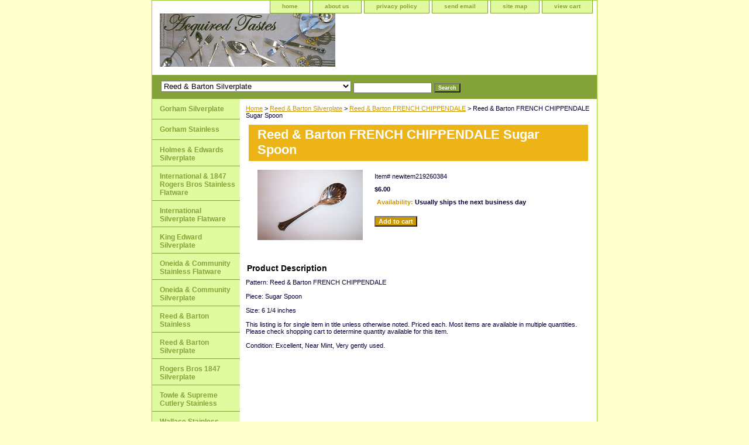

--- FILE ---
content_type: text/html
request_url: https://www.acquiredtastesflatware.com/rebafrchsusp.html
body_size: 5176
content:
<!DOCTYPE html PUBLIC "-//W3C//DTD XHTML 1.0 Strict//EN" "http://www.w3.org/TR/xhtml1/DTD/xhtml1-strict.dtd"><html><head><title>Reed & Barton FRENCH CHIPPENDALE Sugar Spoon</title><link rel="stylesheet" type="text/css" href="css-base.css" /><link rel="stylesheet" type="text/css" href="css-element.css" /><link rel="stylesheet" type="text/css" href="css-contents.css" /><link rel="stylesheet" type="text/css" href="css-edits.css" /></head><body class="vertical" id="itemtype"><script type="text/javascript" id="yfc_loader" src="https://turbifycdn.com/store/migration/loader-min-1.0.34.js?q=yhst-61488719084550&ts=1764703014&p=1&h=order.store.turbify.net"></script> <div id="ys_superbar">
	   <div id="ys_cpers">
		<div id="yscp_welcome_msg"></div>
		<div id="yscp_signin_link"></div>
		<div id="yscp_myaccount_link"></div>
		<div id="yscp_signout_link"></div>
	   </div>
	   <div id="yfc_mini"></div>
	   <div class="ys_clear"></div>
	</div>
      <div id="container"><div id="header"><ul id="nav-general"><li><a href="index.html">home</a></li><li><a href="info.html">about us</a></li><li><a href="privacypolicy.html">privacy policy</a></li><li><a href="mailto:jeffryzillner@yahoo.com">send email</a></li><li><a href="ind.html">site map</a></li><li><a href="https://order.store.turbify.net/yhst-61488719084550/cgi-bin/wg-order?yhst-61488719084550">view cart</a></li></ul><br class="clear" /><h3 id="brandmark"><a href="index.html" title=""><img src="https://s.turbifycdn.com/aah/yhst-61488719084550/oneida-community-stainless-flatware-1.gif" width="300" height="91" border="0" hspace="0" vspace="0" alt="" /></a></h3></div><form id="searcharea" name="searcharea" action="nsearch.html" method="GET"><fieldset><select name="section"><option value="">All Categories</option><option value="gosifl">Gorham Silverplate </option><option value="gostfl1">Gorham Stainless </option><option value="hoedsifl">Holmes & Edwards Silverplate </option><option value="instfl">International & 1847 Rogers Bros Stainless Flatware </option><option value="international-silverplate-flatware">International Silverplate Flatware </option><option value="kiedsi">King Edward Silverplate </option><option value="oncost">Oneida  & Community Stainless Flatware </option><option value="oncosifl">Oneida & Community Silverplate </option><option value="reed-amp-barton-stainless-flatware">Reed &amp; Barton Stainless </option><option value="rebasifl" selected="selected" >Reed & Barton Silverplate </option><option value="robr18sifl">Rogers Bros 1847 Silverplate </option><option value="tosucustfl">Towle & Supreme Cutlery Stainless </option><option value="wastfl">Wallace Stainless </option><option value="wasifl">Wallace Silverplate </option><option value="mieustfl">Misc Europe Stainless Flatware </option><option value="miscellaneous-stainless-flatware">Miscellaneous Stainless Flatware </option><option value="misc-europe-silverplate-flatware">Misc Europe Silverplate Flatware </option><option value="wmrosifl">Wm A Rogers Silverplate Flatware </option><option value="misifl">Misc Silverplate Flatware </option><option value="nickelsilver">Nickel Silver </option></select><label for="query" class="labelfield"><input type="text" id="query" name="query" placeholder="" ></label><label for="searchsubmit" class="buttonlabel"><input type="submit" id="searchsubmit" class="ys_primary" value="Search" name="searchsubmit"><input type="hidden" value="yhst-61488719084550" name="vwcatalog"></label></fieldset></form>   <script type="text/javascript"> 
                    var isSafari = !!navigator.userAgent.match(/Version\/[\d\.]+.*Safari/); 
                    var isIOS = !!navigator.platform && /iPad|iPhone|iPod/.test(navigator.platform); 
                    if (isSafari && isIOS) { 
                        document.forms["searcharea"].onsubmit = function (searchAreaForm) { 
                            var elementsList = this.elements, queryString = '', url = '', action = this.action; 
                            for(var i = 0; i < elementsList.length; i++) { 
                                if (elementsList[i].name) { 
                                    if (queryString) { 
                                        queryString = queryString + "&" +  elementsList[i].name + "=" + encodeURIComponent(elementsList[i].value); 
                                    } else { 
                                        queryString = elementsList[i].name + "=" + encodeURIComponent(elementsList[i].value); 
                                    } 
                                } 
                            } 
                            if (action.indexOf("?") == -1) { 
                                action = action + "?"; 
                            } 
                            url = action + queryString; 
                            window.location.href = url; 
                            return false; 
                        } 
                    } 
                </script> 
        <div id="bodyshell"><div id="bodycontent"><div class="breadcrumbs"><a href="index.html">Home</a> &gt; <a href="rebasifl.html">Reed & Barton Silverplate</a> &gt; <a href="rebafrch.html">Reed & Barton FRENCH CHIPPENDALE</a> &gt; Reed & Barton FRENCH CHIPPENDALE Sugar Spoon</div><div id="contentarea"><div><h1 id="item-contenttitle">Reed & Barton FRENCH CHIPPENDALE Sugar Spoon</h1><div id="itemarea"><a href="https://s.turbifycdn.com/aah/yhst-61488719084550/reed-barton-french-chippendale-sugar-spoon-21.gif"><img src="https://s.turbifycdn.com/aah/yhst-61488719084550/reed-barton-french-chippendale-sugar-spoon-24.gif" width="180" height="120" border="0" hspace="0" vspace="0" alt="Reed &amp; Barton FRENCH CHIPPENDALE Sugar Spoon" class="image-l" title="Reed &amp; Barton FRENCH CHIPPENDALE Sugar Spoon" /></a><div class="itemform productInfo"><form method="POST" action="https://order.store.turbify.net/yhst-61488719084550/cgi-bin/wg-order?yhst-61488719084550+rebafrchsusp"><div class="code">Item# <em>newitem219260384</em></div><div class="price-bold">$6.00</div><div class="itemavailable"><em>Availability: </em>Usually ships the next business day</div><input type="submit" value="Add to cart" class="ys_primary" title="Add to cart" /><input name="vwcatalog" type="hidden" value="yhst-61488719084550" /><input name="vwitem" type="hidden" value="rebafrchsusp" /><input type="hidden" name=".autodone" value="https://www.acquiredtastesflatware.com/rebafrchsusp.html" /></form></div><div style="clear:both"></div><div class="ys_promoitempage" id="ys_promoitempage" itemid="rebafrchsusp" itemcode="newitem219260384" categoryflag="0"></div></div><div id="caption"><h2 id="itempage-captiontitle">Product Description</h2><div>Pattern: Reed & Barton FRENCH CHIPPENDALE<br /><br />Piece: Sugar Spoon<br /><br />Size: 6 1/4 inches<br /><br />This listing is for single item in title unless otherwise noted. Priced each. Most items are available in multiple quantities. Please check shopping cart to determine quantity available for this item.<br /><br />Condition: Excellent, Near Mint, Very gently used.</div></div><br clear="all" /></div></div></div><div id="nav-product"><ul><li><a href="gosifl.html" title="Gorham Silverplate">Gorham Silverplate</a></li><li><a href="gostfl1.html" title="Gorham Stainless">Gorham Stainless</a></li><li><a href="hoedsifl.html" title="Holmes &amp; Edwards Silverplate">Holmes & Edwards Silverplate</a></li><li><a href="instfl.html" title="International &amp; 1847 Rogers Bros Stainless Flatware">International & 1847 Rogers Bros Stainless Flatware</a></li><li><a href="international-silverplate-flatware.html" title="International Silverplate Flatware">International Silverplate Flatware</a></li><li><a href="kiedsi.html" title="King Edward Silverplate">King Edward Silverplate</a></li><li><a href="oncost.html" title="Oneida  &amp; Community Stainless Flatware">Oneida  & Community Stainless Flatware</a></li><li><a href="oncosifl.html" title="Oneida &amp; Community Silverplate">Oneida & Community Silverplate</a></li><li><a href="reed-amp-barton-stainless-flatware.html" title="Reed &amp;amp; Barton Stainless">Reed &amp; Barton Stainless</a></li><li><a href="rebasifl.html" title="Reed &amp; Barton Silverplate">Reed & Barton Silverplate</a></li><li><a href="robr18sifl.html" title="Rogers Bros 1847 Silverplate">Rogers Bros 1847 Silverplate</a></li><li><a href="tosucustfl.html" title="Towle &amp; Supreme Cutlery Stainless">Towle & Supreme Cutlery Stainless</a></li><li><a href="wastfl.html" title="Wallace Stainless">Wallace Stainless</a></li><li><a href="wasifl.html" title="Wallace Silverplate">Wallace Silverplate</a></li><li><a href="mieustfl.html" title="Misc Europe Stainless Flatware">Misc Europe Stainless Flatware</a></li><li><a href="miscellaneous-stainless-flatware.html" title="Miscellaneous Stainless Flatware">Miscellaneous Stainless Flatware</a></li><li><a href="misc-europe-silverplate-flatware.html" title="Misc Europe Silverplate Flatware">Misc Europe Silverplate Flatware</a></li><li><a href="wmrosifl.html" title="Wm A Rogers Silverplate Flatware">Wm A Rogers Silverplate Flatware</a></li><li><a href="misifl.html" title="Misc Silverplate Flatware">Misc Silverplate Flatware</a></li><li><a href="nickelsilver.html" title="Nickel Silver">Nickel Silver</a></li></ul><div id="htmlbottom"><div id="badge" align="center"><a href="http://smallbusiness.yahoo.com/merchant/" target="_blank"><img src="http://us.i1.turbifycdn.com/us.turbifycdn.com/i/us/smallbiz/gr/ecomby1_small.gif" width="82" height="29" border="0" align="middle" alt="ecommerce provided by Yahoo! Small Business"/></a></div></div></div></div><div id="footer"><span id="footer-links"><a href="index.html">home</a> | <a href="info.html">about us</a> | <a href="privacypolicy.html">privacy policy</a> | <a href="mailto:jeffryzillner@yahoo.com">send email</a> | <a href="ind.html">site map</a> | <a href="https://order.store.turbify.net/yhst-61488719084550/cgi-bin/wg-order?yhst-61488719084550">view cart</a></span><span id="copyright">Copyright � 2009 Acquired Tastes Replacement Flatware All Rights Reserved.</span></div></div></body>
<script type="text/javascript">var PAGE_ATTRS = {'storeId': 'yhst-61488719084550', 'itemId': 'rebafrchsusp', 'isOrderable': '1', 'name': 'Reed & Barton FRENCH CHIPPENDALE Sugar Spoon', 'salePrice': '6.00', 'listPrice': '6.00', 'brand': '', 'model': '', 'promoted': '', 'createTime': '1764703014', 'modifiedTime': '1764703014', 'catNamePath': 'Reed & Barton Silverplate > Reed & Barton FRENCH CHIPPENDALE', 'upc': ''};</script><!-- Google tag (gtag.js) -->  <script async src='https://www.googletagmanager.com/gtag/js?id=428266451'></script><script> window.dataLayer = window.dataLayer || [];  function gtag(){dataLayer.push(arguments);}  gtag('js', new Date());  gtag('config', '428266451');</script><script> var YStore = window.YStore || {}; var GA_GLOBALS = window.GA_GLOBALS || {}; var GA_CLIENT_ID; try { YStore.GA = (function() { var isSearchPage = (typeof(window.location) === 'object' && typeof(window.location.href) === 'string' && window.location.href.indexOf('nsearch') !== -1); var isProductPage = (typeof(PAGE_ATTRS) === 'object' && PAGE_ATTRS.isOrderable === '1' && typeof(PAGE_ATTRS.name) === 'string'); function initGA() { } function setProductPageView() { PAGE_ATTRS.category = PAGE_ATTRS.catNamePath.replace(/ > /g, '/'); PAGE_ATTRS.category = PAGE_ATTRS.category.replace(/>/g, '/'); gtag('event', 'view_item', { currency: 'USD', value: parseFloat(PAGE_ATTRS.salePrice), items: [{ item_name: PAGE_ATTRS.name, item_category: PAGE_ATTRS.category, item_brand: PAGE_ATTRS.brand, price: parseFloat(PAGE_ATTRS.salePrice) }] }); } function defaultTrackAddToCart() { var all_forms = document.forms; document.addEventListener('DOMContentLoaded', event => { for (var i = 0; i < all_forms.length; i += 1) { if (typeof storeCheckoutDomain != 'undefined' && storeCheckoutDomain != 'order.store.turbify.net') { all_forms[i].addEventListener('submit', function(e) { if (typeof(GA_GLOBALS.dont_track_add_to_cart) !== 'undefined' && GA_GLOBALS.dont_track_add_to_cart === true) { return; } e = e || window.event; var target = e.target || e.srcElement; if (typeof(target) === 'object' && typeof(target.id) === 'string' && target.id.indexOf('yfc') === -1 && e.defaultPrevented === true) { return } e.preventDefault(); vwqnty = 1; if( typeof(target.vwquantity) !== 'undefined' ) { vwqnty = target.vwquantity.value; } if( vwqnty > 0 ) { gtag('event', 'add_to_cart', { value: parseFloat(PAGE_ATTRS.salePrice), currency: 'USD', items: [{ item_name: PAGE_ATTRS.name, item_category: PAGE_ATTRS.category, item_brand: PAGE_ATTRS.brand, price: parseFloat(PAGE_ATTRS.salePrice), quantity: e.target.vwquantity.value }] }); if (typeof(target) === 'object' && typeof(target.id) === 'string' && target.id.indexOf('yfc') != -1) { return; } if (typeof(target) === 'object') { target.submit(); } } }) } } }); } return { startPageTracking: function() { initGA(); if (isProductPage) { setProductPageView(); if (typeof(GA_GLOBALS.dont_track_add_to_cart) === 'undefined' || GA_GLOBALS.dont_track_add_to_cart !== true) { defaultTrackAddToCart() } } }, trackAddToCart: function(itemsList, callback) { itemsList = itemsList || []; if (itemsList.length === 0 && typeof(PAGE_ATTRS) === 'object') { if (typeof(PAGE_ATTRS.catNamePath) !== 'undefined') { PAGE_ATTRS.category = PAGE_ATTRS.catNamePath.replace(/ > /g, '/'); PAGE_ATTRS.category = PAGE_ATTRS.category.replace(/>/g, '/') } itemsList.push(PAGE_ATTRS) } if (itemsList.length === 0) { return; } var ga_cartItems = []; var orderTotal = 0; for (var i = 0; i < itemsList.length; i += 1) { var itemObj = itemsList[i]; var gaItemObj = {}; if (typeof(itemObj.id) !== 'undefined') { gaItemObj.id = itemObj.id } if (typeof(itemObj.name) !== 'undefined') { gaItemObj.name = itemObj.name } if (typeof(itemObj.category) !== 'undefined') { gaItemObj.category = itemObj.category } if (typeof(itemObj.brand) !== 'undefined') { gaItemObj.brand = itemObj.brand } if (typeof(itemObj.salePrice) !== 'undefined') { gaItemObj.price = itemObj.salePrice } if (typeof(itemObj.quantity) !== 'undefined') { gaItemObj.quantity = itemObj.quantity } ga_cartItems.push(gaItemObj); orderTotal += parseFloat(itemObj.salePrice) * itemObj.quantity; } gtag('event', 'add_to_cart', { value: orderTotal, currency: 'USD', items: ga_cartItems }); } } })(); YStore.GA.startPageTracking() } catch (e) { if (typeof(window.console) === 'object' && typeof(window.console.log) === 'function') { console.log('Error occurred while executing Google Analytics:'); console.log(e) } } </script> <script type="text/javascript">
csell_env = 'ue1';
 var storeCheckoutDomain = 'order.store.turbify.net';
</script>

<script type="text/javascript">
  function toOSTN(node){
    if(node.hasAttributes()){
      for (const attr of node.attributes) {
        node.setAttribute(attr.name,attr.value.replace(/(us-dc1-order|us-dc2-order|order)\.(store|stores)\.([a-z0-9-]+)\.(net|com)/g, storeCheckoutDomain));
      }
    }
  };
  document.addEventListener('readystatechange', event => {
  if(typeof storeCheckoutDomain != 'undefined' && storeCheckoutDomain != "order.store.turbify.net"){
    if (event.target.readyState === "interactive") {
      fromOSYN = document.getElementsByTagName('form');
        for (let i = 0; i < fromOSYN.length; i++) {
          toOSTN(fromOSYN[i]);
        }
      }
    }
  });
</script>
<script type="text/javascript">
// Begin Store Generated Code
 </script> <script type="text/javascript" src="https://s.turbifycdn.com/lq/ult/ylc_1.9.js" ></script> <script type="text/javascript" src="https://s.turbifycdn.com/ae/lib/smbiz/store/csell/beacon-a9518fc6e4.js" >
</script>
<script type="text/javascript">
// Begin Store Generated Code
 csell_page_data = {}; csell_page_rec_data = []; ts='TOK_STORE_ID';
</script>
<script type="text/javascript">
// Begin Store Generated Code
function csell_GLOBAL_INIT_TAG() { var csell_token_map = {}; csell_token_map['TOK_SPACEID'] = '2022276099'; csell_token_map['TOK_URL'] = ''; csell_token_map['TOK_STORE_ID'] = 'yhst-61488719084550'; csell_token_map['TOK_ITEM_ID_LIST'] = 'rebafrchsusp'; csell_token_map['TOK_ORDER_HOST'] = 'order.store.turbify.net'; csell_token_map['TOK_BEACON_TYPE'] = 'prod'; csell_token_map['TOK_RAND_KEY'] = 't'; csell_token_map['TOK_IS_ORDERABLE'] = '1';  c = csell_page_data; var x = (typeof storeCheckoutDomain == 'string')?storeCheckoutDomain:'order.store.turbify.net'; var t = csell_token_map; c['s'] = t['TOK_SPACEID']; c['url'] = t['TOK_URL']; c['si'] = t[ts]; c['ii'] = t['TOK_ITEM_ID_LIST']; c['bt'] = t['TOK_BEACON_TYPE']; c['rnd'] = t['TOK_RAND_KEY']; c['io'] = t['TOK_IS_ORDERABLE']; YStore.addItemUrl = 'http%s://'+x+'/'+t[ts]+'/ymix/MetaController.html?eventName.addEvent&cartDS.shoppingcart_ROW0_m_orderItemVector_ROW0_m_itemId=%s&cartDS.shoppingcart_ROW0_m_orderItemVector_ROW0_m_quantity=1&ysco_key_cs_item=1&sectionId=ysco.cart&ysco_key_store_id='+t[ts]; } 
</script>
<script type="text/javascript">
// Begin Store Generated Code
function csell_REC_VIEW_TAG() {  var env = (typeof csell_env == 'string')?csell_env:'prod'; var p = csell_page_data; var a = '/sid='+p['si']+'/io='+p['io']+'/ii='+p['ii']+'/bt='+p['bt']+'-view'+'/en='+env; var r=Math.random(); YStore.CrossSellBeacon.renderBeaconWithRecData(p['url']+'/p/s='+p['s']+'/'+p['rnd']+'='+r+a); } 
</script>
<script type="text/javascript">
// Begin Store Generated Code
var csell_token_map = {}; csell_token_map['TOK_PAGE'] = 'p'; csell_token_map['TOK_CURR_SYM'] = '$'; csell_token_map['TOK_WS_URL'] = 'https://yhst-61488719084550.csell.store.turbify.net/cs/recommend?itemids=rebafrchsusp&location=p'; csell_token_map['TOK_SHOW_CS_RECS'] = 'false';  var t = csell_token_map; csell_GLOBAL_INIT_TAG(); YStore.page = t['TOK_PAGE']; YStore.currencySymbol = t['TOK_CURR_SYM']; YStore.crossSellUrl = t['TOK_WS_URL']; YStore.showCSRecs = t['TOK_SHOW_CS_RECS']; </script> <script type="text/javascript" src="https://s.turbifycdn.com/ae/store/secure/recs-1.3.2.2.js" ></script> <script type="text/javascript" >
</script>
</html>
<!-- html110.prod.store.e1a.lumsb.com Sun Jan 18 05:46:19 PST 2026 -->
